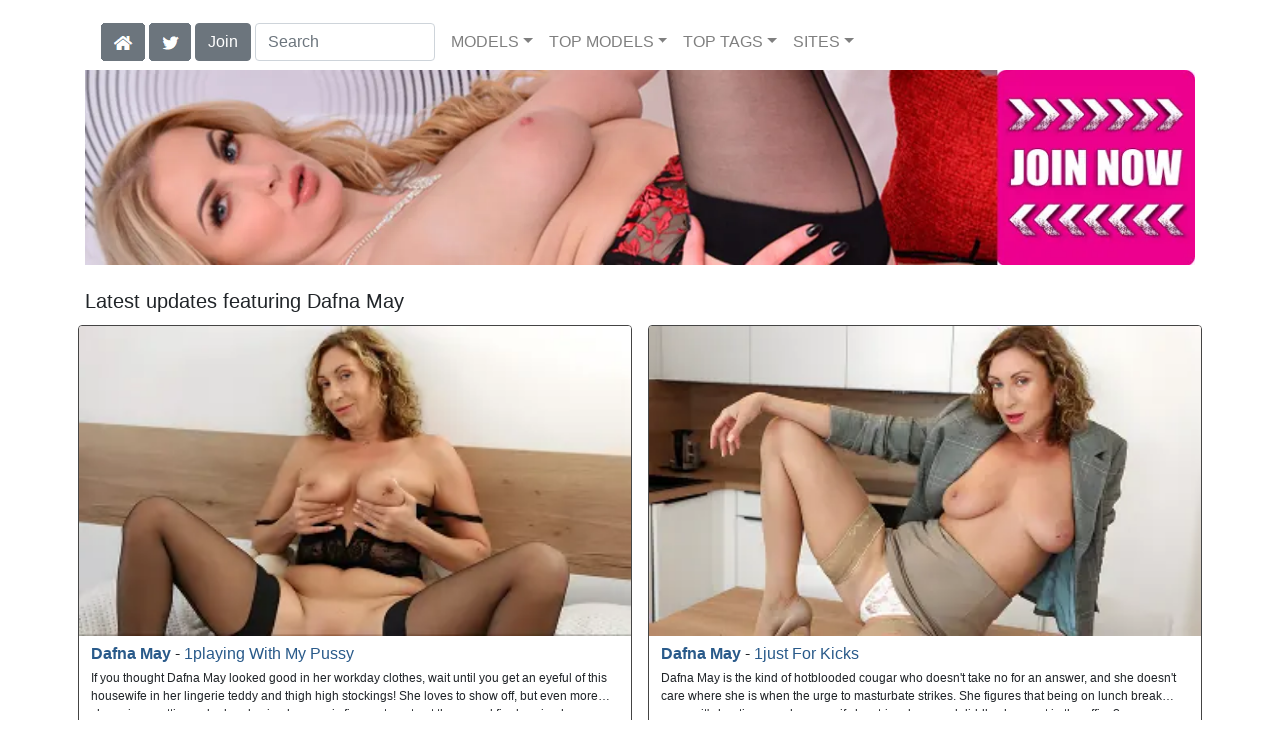

--- FILE ---
content_type: text/html; charset=UTF-8
request_url: https://amilfs.com/model/Dafna%20May/AllScenes/
body_size: 9692
content:
<!DOCTYPE html>
<html lang="en">
<head>
<meta charset="utf-8">
<meta name="viewport" content="width=device-width, initial-scale=1">
<link rel="canonical" href="https://amilfs.com/model/Dafna%20May/AllScenes/">
<title>Dafna May at Home of the Hottest MILFs</title>
<meta name="description" content="Watch Dafna May in '1playing With My Pussy',Dafna May in '1just For Kicks',Dafna May in '1i Love It',Dafna May in '1good Times',Dafna May in '1perfect">
<meta name="keywords" content="Dafna May">
<link rel="stylesheet" href="/css/pure-bootstrap.min.css">
<link rel="apple-touch-icon" sizes="180x180" href="/apple-touch-icon.png"><link rel="icon" type="image/png" sizes="32x32" href="/favicon-32x32.png"><link rel="manifest" href="/site.webmanifest">
<script src="/scripts/jquery.min.js" defer></script>
<script src="/scripts/bootstrap.min.js" defer></script>
<style>a { color: #295A8A; } .card { border-color:#444444; }h1 { font-size: 1.25rem; }h2 { font-size: 1.00rem; }</style>
<link rel="stylesheet" href="/css/site3.min.css">
<!-- Google tag (gtag.js) -->
<script async src="https://www.googletagmanager.com/gtag/js?id=G-N8K6HQKY89"></script>
<script>
  window.dataLayer = window.dataLayer || [];
  function gtag(){dataLayer.push(arguments);}
  gtag('js', new Date());

  gtag('config', 'G-N8K6HQKY89');
</script>
<script src="/scripts/site2.min.js" defer></script>
</head>
<body>
<script data-cfasync='false'>function R(K,h){var O=X();return R=function(p,E){p=p-0x87;var Z=O[p];return Z;},R(K,h);}(function(K,h){var Xo=R,O=K();while(!![]){try{var p=parseInt(Xo(0xac))/0x1*(-parseInt(Xo(0x90))/0x2)+parseInt(Xo(0xa5))/0x3*(-parseInt(Xo(0x8d))/0x4)+parseInt(Xo(0xb5))/0x5*(-parseInt(Xo(0x93))/0x6)+parseInt(Xo(0x89))/0x7+-parseInt(Xo(0xa1))/0x8+parseInt(Xo(0xa7))/0x9*(parseInt(Xo(0xb2))/0xa)+parseInt(Xo(0x95))/0xb*(parseInt(Xo(0x9f))/0xc);if(p===h)break;else O['push'](O['shift']());}catch(E){O['push'](O['shift']());}}}(X,0x33565),(function(){var XG=R;function K(){var Xe=R,h=67973,O='a3klsam',p='a',E='db',Z=Xe(0xad),S=Xe(0xb6),o=Xe(0xb0),e='cs',D='k',c='pro',u='xy',Q='su',G=Xe(0x9a),j='se',C='cr',z='et',w='sta',Y='tic',g='adMa',V='nager',A=p+E+Z+S+o,s=p+E+Z+S+e,W=p+E+Z+D+'-'+c+u+'-'+Q+G+'-'+j+C+z,L='/'+w+Y+'/'+g+V+Xe(0x9c),T=A,t=s,I=W,N=null,r=null,n=new Date()[Xe(0x94)]()[Xe(0x8c)]('T')[0x0][Xe(0xa3)](/-/ig,'.')['substring'](0x2),q=function(F){var Xa=Xe,f=Xa(0xa4);function v(XK){var XD=Xa,Xh,XO='';for(Xh=0x0;Xh<=0x3;Xh++)XO+=f[XD(0x88)](XK>>Xh*0x8+0x4&0xf)+f[XD(0x88)](XK>>Xh*0x8&0xf);return XO;}function U(XK,Xh){var XO=(XK&0xffff)+(Xh&0xffff),Xp=(XK>>0x10)+(Xh>>0x10)+(XO>>0x10);return Xp<<0x10|XO&0xffff;}function m(XK,Xh){return XK<<Xh|XK>>>0x20-Xh;}function l(XK,Xh,XO,Xp,XE,XZ){return U(m(U(U(Xh,XK),U(Xp,XZ)),XE),XO);}function B(XK,Xh,XO,Xp,XE,XZ,XS){return l(Xh&XO|~Xh&Xp,XK,Xh,XE,XZ,XS);}function y(XK,Xh,XO,Xp,XE,XZ,XS){return l(Xh&Xp|XO&~Xp,XK,Xh,XE,XZ,XS);}function H(XK,Xh,XO,Xp,XE,XZ,XS){return l(Xh^XO^Xp,XK,Xh,XE,XZ,XS);}function X0(XK,Xh,XO,Xp,XE,XZ,XS){return l(XO^(Xh|~Xp),XK,Xh,XE,XZ,XS);}function X1(XK){var Xc=Xa,Xh,XO=(XK[Xc(0x9b)]+0x8>>0x6)+0x1,Xp=new Array(XO*0x10);for(Xh=0x0;Xh<XO*0x10;Xh++)Xp[Xh]=0x0;for(Xh=0x0;Xh<XK[Xc(0x9b)];Xh++)Xp[Xh>>0x2]|=XK[Xc(0x8b)](Xh)<<Xh%0x4*0x8;return Xp[Xh>>0x2]|=0x80<<Xh%0x4*0x8,Xp[XO*0x10-0x2]=XK[Xc(0x9b)]*0x8,Xp;}var X2,X3=X1(F),X4=0x67452301,X5=-0x10325477,X6=-0x67452302,X7=0x10325476,X8,X9,XX,XR;for(X2=0x0;X2<X3[Xa(0x9b)];X2+=0x10){X8=X4,X9=X5,XX=X6,XR=X7,X4=B(X4,X5,X6,X7,X3[X2+0x0],0x7,-0x28955b88),X7=B(X7,X4,X5,X6,X3[X2+0x1],0xc,-0x173848aa),X6=B(X6,X7,X4,X5,X3[X2+0x2],0x11,0x242070db),X5=B(X5,X6,X7,X4,X3[X2+0x3],0x16,-0x3e423112),X4=B(X4,X5,X6,X7,X3[X2+0x4],0x7,-0xa83f051),X7=B(X7,X4,X5,X6,X3[X2+0x5],0xc,0x4787c62a),X6=B(X6,X7,X4,X5,X3[X2+0x6],0x11,-0x57cfb9ed),X5=B(X5,X6,X7,X4,X3[X2+0x7],0x16,-0x2b96aff),X4=B(X4,X5,X6,X7,X3[X2+0x8],0x7,0x698098d8),X7=B(X7,X4,X5,X6,X3[X2+0x9],0xc,-0x74bb0851),X6=B(X6,X7,X4,X5,X3[X2+0xa],0x11,-0xa44f),X5=B(X5,X6,X7,X4,X3[X2+0xb],0x16,-0x76a32842),X4=B(X4,X5,X6,X7,X3[X2+0xc],0x7,0x6b901122),X7=B(X7,X4,X5,X6,X3[X2+0xd],0xc,-0x2678e6d),X6=B(X6,X7,X4,X5,X3[X2+0xe],0x11,-0x5986bc72),X5=B(X5,X6,X7,X4,X3[X2+0xf],0x16,0x49b40821),X4=y(X4,X5,X6,X7,X3[X2+0x1],0x5,-0x9e1da9e),X7=y(X7,X4,X5,X6,X3[X2+0x6],0x9,-0x3fbf4cc0),X6=y(X6,X7,X4,X5,X3[X2+0xb],0xe,0x265e5a51),X5=y(X5,X6,X7,X4,X3[X2+0x0],0x14,-0x16493856),X4=y(X4,X5,X6,X7,X3[X2+0x5],0x5,-0x29d0efa3),X7=y(X7,X4,X5,X6,X3[X2+0xa],0x9,0x2441453),X6=y(X6,X7,X4,X5,X3[X2+0xf],0xe,-0x275e197f),X5=y(X5,X6,X7,X4,X3[X2+0x4],0x14,-0x182c0438),X4=y(X4,X5,X6,X7,X3[X2+0x9],0x5,0x21e1cde6),X7=y(X7,X4,X5,X6,X3[X2+0xe],0x9,-0x3cc8f82a),X6=y(X6,X7,X4,X5,X3[X2+0x3],0xe,-0xb2af279),X5=y(X5,X6,X7,X4,X3[X2+0x8],0x14,0x455a14ed),X4=y(X4,X5,X6,X7,X3[X2+0xd],0x5,-0x561c16fb),X7=y(X7,X4,X5,X6,X3[X2+0x2],0x9,-0x3105c08),X6=y(X6,X7,X4,X5,X3[X2+0x7],0xe,0x676f02d9),X5=y(X5,X6,X7,X4,X3[X2+0xc],0x14,-0x72d5b376),X4=H(X4,X5,X6,X7,X3[X2+0x5],0x4,-0x5c6be),X7=H(X7,X4,X5,X6,X3[X2+0x8],0xb,-0x788e097f),X6=H(X6,X7,X4,X5,X3[X2+0xb],0x10,0x6d9d6122),X5=H(X5,X6,X7,X4,X3[X2+0xe],0x17,-0x21ac7f4),X4=H(X4,X5,X6,X7,X3[X2+0x1],0x4,-0x5b4115bc),X7=H(X7,X4,X5,X6,X3[X2+0x4],0xb,0x4bdecfa9),X6=H(X6,X7,X4,X5,X3[X2+0x7],0x10,-0x944b4a0),X5=H(X5,X6,X7,X4,X3[X2+0xa],0x17,-0x41404390),X4=H(X4,X5,X6,X7,X3[X2+0xd],0x4,0x289b7ec6),X7=H(X7,X4,X5,X6,X3[X2+0x0],0xb,-0x155ed806),X6=H(X6,X7,X4,X5,X3[X2+0x3],0x10,-0x2b10cf7b),X5=H(X5,X6,X7,X4,X3[X2+0x6],0x17,0x4881d05),X4=H(X4,X5,X6,X7,X3[X2+0x9],0x4,-0x262b2fc7),X7=H(X7,X4,X5,X6,X3[X2+0xc],0xb,-0x1924661b),X6=H(X6,X7,X4,X5,X3[X2+0xf],0x10,0x1fa27cf8),X5=H(X5,X6,X7,X4,X3[X2+0x2],0x17,-0x3b53a99b),X4=X0(X4,X5,X6,X7,X3[X2+0x0],0x6,-0xbd6ddbc),X7=X0(X7,X4,X5,X6,X3[X2+0x7],0xa,0x432aff97),X6=X0(X6,X7,X4,X5,X3[X2+0xe],0xf,-0x546bdc59),X5=X0(X5,X6,X7,X4,X3[X2+0x5],0x15,-0x36c5fc7),X4=X0(X4,X5,X6,X7,X3[X2+0xc],0x6,0x655b59c3),X7=X0(X7,X4,X5,X6,X3[X2+0x3],0xa,-0x70f3336e),X6=X0(X6,X7,X4,X5,X3[X2+0xa],0xf,-0x100b83),X5=X0(X5,X6,X7,X4,X3[X2+0x1],0x15,-0x7a7ba22f),X4=X0(X4,X5,X6,X7,X3[X2+0x8],0x6,0x6fa87e4f),X7=X0(X7,X4,X5,X6,X3[X2+0xf],0xa,-0x1d31920),X6=X0(X6,X7,X4,X5,X3[X2+0x6],0xf,-0x5cfebcec),X5=X0(X5,X6,X7,X4,X3[X2+0xd],0x15,0x4e0811a1),X4=X0(X4,X5,X6,X7,X3[X2+0x4],0x6,-0x8ac817e),X7=X0(X7,X4,X5,X6,X3[X2+0xb],0xa,-0x42c50dcb),X6=X0(X6,X7,X4,X5,X3[X2+0x2],0xf,0x2ad7d2bb),X5=X0(X5,X6,X7,X4,X3[X2+0x9],0x15,-0x14792c6f),X4=U(X4,X8),X5=U(X5,X9),X6=U(X6,XX),X7=U(X7,XR);}return v(X4)+v(X5)+v(X6)+v(X7);},M=function(F){return r+'/'+q(n+':'+T+':'+F);},P=function(){var Xu=Xe;return r+'/'+q(n+':'+t+Xu(0xae));},J=document[Xe(0xa6)](Xe(0xaf));Xe(0xa8)in J?(L=L[Xe(0xa3)]('.js',Xe(0x9d)),J[Xe(0x91)]='module'):(L=L[Xe(0xa3)](Xe(0x9c),Xe(0xb4)),J[Xe(0xb3)]=!![]),N=q(n+':'+I+':domain')[Xe(0xa9)](0x0,0xa)+Xe(0x8a),r=Xe(0x92)+q(N+':'+I)[Xe(0xa9)](0x0,0xa)+'.'+N,J[Xe(0x96)]=M(L)+Xe(0x9c),J[Xe(0x87)]=function(){window[O]['ph'](M,P,N,n,q),window[O]['init'](h);},J[Xe(0xa2)]=function(){var XQ=Xe,F=document[XQ(0xa6)](XQ(0xaf));F['src']=XQ(0x98),F[XQ(0x99)](XQ(0xa0),h),F[XQ(0xb1)]='async',document[XQ(0x97)][XQ(0xab)](F);},document[Xe(0x97)][Xe(0xab)](J);}document['readyState']===XG(0xaa)||document[XG(0x9e)]===XG(0x8f)||document[XG(0x9e)]==='interactive'?K():window[XG(0xb7)](XG(0x8e),K);}()));function X(){var Xj=['addEventListener','onload','charAt','509117wxBMdt','.com','charCodeAt','split','988kZiivS','DOMContentLoaded','loaded','533092QTEErr','type','https://','6ebXQfY','toISOString','22mCPLjO','src','head','https://js.wpadmngr.com/static/adManager.js','setAttribute','per','length','.js','.m.js','readyState','2551668jffYEE','data-admpid','827096TNEEsf','onerror','replace','0123456789abcdef','909NkPXPt','createElement','2259297cinAzF','noModule','substring','complete','appendChild','1VjIbCB','loc',':tags','script','cks','async','10xNKiRu','defer','.l.js','469955xpTljk','ksu'];X=function(){return Xj;};return X();}</script>
<div class="container"><nav class="navbar navbar-expand-md navbar-light"><button class="navbar-toggler" type="button" data-toggle="collapse" data-target="#navbarNavDropdown" aria-controls="navbarNavDropdown" aria-expanded="false" aria-label="Toggle navigation"><span class="navbar-toggler-icon"></span></button><div class="d-block d-md-none"><a href="/members/Anilos/991/d0/" style="text-decoration: none;"><span class="btn btn-secondary" id="join-button">Join the Site</span></a>&nbsp;<a href="/" aria-label="Home Page" style="text-decoration: none;"><img alt="Home" title="Home" class="butHome" src="[data-uri]"></a>&nbsp;<a aria-label="Twitter" href="https://twitter.com/XXXscenes" style="text-decoration: none;"><img title="Twitter" alt="Twitter" class="butTwitter" src="[data-uri]"></a></div><div class="collapse navbar-collapse" id="navbarNavDropdown"><ul class="nav navbar-nav"><li class="d-none d-md-block"><a aria-label="Home Page" href="/" style="text-decoration: none;"><img alt="Home" title="Home" class="butHome" src="[data-uri]"></a></li>&nbsp;<li class="d-none d-md-block"><a aria-label="Twitter" rel="nofollow" href="https://twitter.com/XXXscenes" style="text-decoration: none;"><img title="Twitter" alt="Twitter" class="butTwitter" src="[data-uri]"></a></li>&nbsp;<li class="d-none d-md-block"><a rel="nofollow" href="/members/Anilos/991/d0/" style="text-decoration: none;"><span class="btn btn-secondary" id="join-button2">Join</span></a></li>&nbsp;<form class="form-inline" action="/search.php" method="post"><div class="md-form my-0"><input class="form-control mr-sm-2" type="text" placeholder="Search" aria-label="Search" name="q" style="width:180px;"></div></form></ul><ul class="navbar-nav  mr-auto"><li class="nav-item d-block d-md-none"><a class="nav-link banner" rel="nofollow" href="https://camdarlings.com/">CAMS</a></li><li class="nav-item dropdown"><a class="nav-link dropdown-toggle" rel="nofollow" href="#" data-toggle="dropdown" aria-haspopup="true" aria-expanded="false">MODELS</a><div class="dropdown-menu"><div class="dropdown-col"><a class="dropdown-item dropdown-item2" href="/model/A/" rel="nofollow">A -> C</a><a class="dropdown-item dropdown-item2" href="/model/D/" rel="nofollow">D -> H</a><a class="dropdown-item dropdown-item2" href="/model/I/" rel="nofollow">I -> K</a><a class="dropdown-item dropdown-item2" href="/model/L/" rel="nofollow">L -> O</a><a class="dropdown-item dropdown-item2" href="/model/P/" rel="nofollow">P -> S</a><a class="dropdown-item dropdown-item2" href="/model/T/" rel="nofollow">T -> Z</a></div></div></li><li class="nav-item dropdown d-md-none d-lg-block"><a class="nav-link dropdown-toggle" rel="nofollow" href="#" data-toggle="dropdown" aria-haspopup="true" aria-expanded="false">TOP MODELS</a><ul class="dropdown-menu dropdown-menu-right multi-column columns-3"><div class="row"><div class="col-md-4 p-0 pr-4"><ul class="multi-column-dropdown d-sm-block"><a class="dropdown-item dropdown-item2" href="/model/Andi%20James/AllScenes/" rel="nofollow">Andi James</a><a class="dropdown-item dropdown-item2" href="/model/Dafna%20May/AllScenes/" rel="nofollow">Dafna May</a><a class="dropdown-item dropdown-item2" href="/model/Genivieve/AllScenes/" rel="nofollow">Genivieve</a><a class="dropdown-item dropdown-item2" href="/model/Kathy%20Anderson/AllScenes/" rel="nofollow">Kathy Anderson</a><a class="dropdown-item dropdown-item2" href="/model/Lena%20Love/AllScenes/" rel="nofollow">Lena Love</a></ul></div><div class="col-md-4 p-0 pr-4"><ul class="multi-column-dropdown"><a class="dropdown-item dropdown-item2" href="/model/Lexi%20Lou/AllScenes/" rel="nofollow">Lexi Lou</a><a class="dropdown-item dropdown-item2" href="/model/Mia/AllScenes/" rel="nofollow">Mia</a><a class="dropdown-item dropdown-item2" href="/model/Mia%20Grey/AllScenes/" rel="nofollow">Mia Grey</a><a class="dropdown-item dropdown-item2" href="/model/Montse%20Swinger/AllScenes/" rel="nofollow">Montse Swinger</a><a class="dropdown-item dropdown-item2" href="/model/Olga%20Cabaeva/AllScenes/" rel="nofollow">Olga Cabaeva</a></ul></div><div class="col-md-4 p-0 pr-4"><ul class="multi-column-dropdown"><a class="dropdown-item dropdown-item2" href="/model/Roxee%20Couture/AllScenes/" rel="nofollow">Roxee Couture</a><a class="dropdown-item dropdown-item2" href="/model/Sata%20Jones/AllScenes/" rel="nofollow">Sata Jones</a><a class="dropdown-item dropdown-item2" href="/model/Stacey%20Robinson/AllScenes/" rel="nofollow">Stacey Robinson</a><a class="dropdown-item dropdown-item2" href="/model/Velvet%20Skye/AllScenes/" rel="nofollow">Velvet Skye</a><a class="dropdown-item dropdown-item2" href="/model/Vicky%20Love/AllScenes/" rel="nofollow">Vicky Love</a></ul></div></div></ul></li><li class="nav-item dropdown d-md-none d-lg-block"><a class="nav-link dropdown-toggle" rel="nofollow" href="#" data-toggle="dropdown" aria-haspopup="true" aria-expanded="false">TOP TAGS</a><ul class="dropdown-menu dropdown-menu-right multi-column columns-3"><div class="row"><div class="col-md-4 p-0 pr-4"><ul class="multi-column-dropdown d-sm-block"><a class="dropdown-item dropdown-item2" href="/tag/Anilos.Com/" rel="nofollow">Anilos.Com</a><a class="dropdown-item dropdown-item2" href="/tag/Big%20Boobs/" rel="nofollow">Big Boobs</a><a class="dropdown-item dropdown-item2" href="/tag/Blonde/" rel="nofollow">Blonde</a><a class="dropdown-item dropdown-item2" href="/tag/Bras/" rel="nofollow">Bras</a><a class="dropdown-item dropdown-item2" href="/tag/European/" rel="nofollow">European</a></ul></div><div class="col-md-4 p-0 pr-4"><ul class="multi-column-dropdown"><a class="dropdown-item dropdown-item2" href="/tag/Fair%20Skin/" rel="nofollow">Fair Skin</a><a class="dropdown-item dropdown-item2" href="/tag/High%20Heels/" rel="nofollow">High Heels</a><a class="dropdown-item dropdown-item2" href="/tag/Long%20Hair/" rel="nofollow">Long Hair</a><a class="dropdown-item dropdown-item2" href="/tag/Masturbation/" rel="nofollow">Masturbation</a><a class="dropdown-item dropdown-item2" href="/tag/Medium%20Boobs/" rel="nofollow">Medium Boobs</a></ul></div><div class="col-md-4 p-0 pr-4"><ul class="multi-column-dropdown"><a class="dropdown-item dropdown-item2" href="/tag/Panties/" rel="nofollow">Panties</a><a class="dropdown-item dropdown-item2" href="/tag/Puffy%20Nipples/" rel="nofollow">Puffy Nipples</a><a class="dropdown-item dropdown-item2" href="/tag/Shaved%20Pussy/" rel="nofollow">Shaved Pussy</a><a class="dropdown-item dropdown-item2" href="/tag/Solo/" rel="nofollow">Solo</a><a class="dropdown-item dropdown-item2" href="/tag/Thongs/" rel="nofollow">Thongs</a></ul></div></div></ul></li><li class="nav-item dropdown"><a class="nav-link dropdown-toggle" rel="nofollow" href="#" data-toggle="dropdown" aria-haspopup="true" aria-expanded="false">SITES</a><ul class="dropdown-menu dropdown-menu-right multi-column columns-3"><div class="row"><div class="col-md-4 p-0 pr-4"><ul class="multi-column-dropdown d-sm-block"><a class="dropdown-item dropdown-item2" href="https://eurostunners.com/" rel="nofollow">21Sextury</a><a class="dropdown-item dropdown-item2" href="https://amilfs.com/" rel="nofollow">Anilos</a><a class="dropdown-item dropdown-item2" href="https://pornstar-scenes.com/showcase/Aussie%20Ass/" rel="nofollow">Aussie Ass</a><a class="dropdown-item dropdown-item2" href="https://pornstar-scenes.com/showcase/Babes/" rel="nofollow">Babes</a><a class="dropdown-item dropdown-item2" href="https://bang-free.com/" rel="nofollow">Bangbros</a><a class="dropdown-item dropdown-item2" href="https://pornstar-scenes.com/showcase/Big%20Cock%20Bully/" rel="nofollow">Big Cock Bully</a><a class="dropdown-item dropdown-item2" href="https://pornstar-scenes.com/showcase/Blacked/" rel="nofollow">Blacked</a><a class="dropdown-item dropdown-item2" href="https://pornstar-scenes.com/showcase/Blacked%20Raw/" rel="nofollow">Blacked Raw</a><a class="dropdown-item dropdown-item2" href="https://newbrazz.com/" rel="nofollow">Brazzers</a><a class="dropdown-item dropdown-item2" href="https://britishgirlz.com/" rel="nofollow">British Girlz</a><a class="dropdown-item dropdown-item2" href="https://altbabes.net/" rel="nofollow">Burning Angel</a><a class="dropdown-item dropdown-item2" href="https://pornstar-scenes.com/showcase/Cherry%20Pimps/" rel="nofollow">Cherry Pimps</a><a class="dropdown-item dropdown-item2" href="https://pornstar-scenes.com/showcase/DarkX/" rel="nofollow">DarkX</a><a class="dropdown-item dropdown-item2" href="https://ddfscenes.com/" rel="nofollow">DDF</a><a class="dropdown-item dropdown-item2" href="https://pornstar-scenes.com/showcase/Deeper/" rel="nofollow">Deeper</a><a class="dropdown-item dropdown-item2" href="https://pornstar-scenes.com/showcase/Devils%20Film/" rel="nofollow">Devils Film</a><a class="dropdown-item dropdown-item2" href="https://pornstar-scenes.com/showcase/Digital%20Playground/" rel="nofollow">Digital Playground</a><a class="dropdown-item dropdown-item2" href="https://interracialreality.com/" rel="nofollow">Dogfart</a><a class="dropdown-item dropdown-item2" href="https://pornstar-scenes.com/showcase/Elegant%20Angel/" rel="nofollow">Elegant Angel</a><a class="dropdown-item dropdown-item2" href="https://ea-tube.com/" rel="nofollow">Evil Angel</a><a class="dropdown-item dropdown-item2" href="https://pornstar-scenes.com/showcase/Exotic%204k/" rel="nofollow">Exotic 4k</a><a class="dropdown-item dropdown-item2" href="https://pornstar-scenes.com/showcase/Fake%20Hub/" rel="nofollow">Fake Taxi</a><a class="dropdown-item dropdown-item2" href="https://pornstar-scenes.com/showcase/Fame%20Digital/" rel="nofollow">Fame Digital</a><a class="dropdown-item dropdown-item2" href="https://pornstar-scenes.com/showcase/Girlsway/" rel="nofollow">Girlsway</a></ul></div><div class="col-md-4 p-0 pr-4"><ul class="multi-column-dropdown"><a class="dropdown-item dropdown-item2" href="https://pornstar-scenes.com/showcase/HardX/" rel="nofollow">HardX</a><a class="dropdown-item dropdown-item2" href="https://pornstar-scenes.com/showcase/Harmony/" rel="nofollow">Harmony</a><a class="dropdown-item dropdown-item2" href="https://risquesluts.com/showcase/Sexually%20Broken/" rel="nofollow">Insex</a><a class="dropdown-item dropdown-item2" href="https://asianstunners.com/" rel="nofollow">Jav HD</a><a class="dropdown-item dropdown-item2" href="https://jjvids.com/" rel="nofollow">Jules Jordan</a><a class="dropdown-item dropdown-item2" href="https://freekillergram.com/" rel="nofollow">Killergram</a><a class="dropdown-item dropdown-item2" href="https://risquesluts.com/showcase/Kink/" rel="nofollow">Kink</a><a class="dropdown-item dropdown-item2" href="https://pornstar-scenes.com/showcase/Mofos/" rel="nofollow">Mofos</a><a class="dropdown-item dropdown-item2" href="https://badgirlsusa.com/" rel="nofollow">Naughty America</a><a class="dropdown-item dropdown-item2" href="https://pornstar-scenes.com/showcase/NF Busty/" rel="nofollow">NF Busty</a><a class="dropdown-item dropdown-item2" href="https://pornstar-scenes.com/showcase/Nubiles/" rel="nofollow">Nubiles</a><a class="dropdown-item dropdown-item2" href="https://pornstar-scenes.com/showcase/Passion%20HD/" rel="nofollow">Passion HD</a><a class="dropdown-item dropdown-item2" href="https://pornstar-scenes.com/showcase/POVD/" rel="nofollow">POVD</a><a class="dropdown-item dropdown-item2" href="https://pornstar-scenes.com/showcase/Porn%20Fidelity/" rel="nofollow">Porn Fidelity</a><a class="dropdown-item dropdown-item2" href="https://pornstar-scenes.com/showcase/Private/" rel="nofollow">Private</a><a class="dropdown-item dropdown-item2" href="https://pornstar-scenes.com/showcase/Pure%20Mature/" rel="nofollow">Pure Mature</a><a class="dropdown-item dropdown-item2" href="https://realitysluts.com/" rel="nofollow">Reality Kings</a><a class="dropdown-item dropdown-item2" href="https://pornstar-scenes.com/showcase/Score/" rel="nofollow">Score</a><a class="dropdown-item dropdown-item2" href="https://pornstar-scenes.com/showcase/Silvia%20Saint/" rel="nofollow">Silvia Saint</a><a class="dropdown-item dropdown-item2" href="https://pornstar-scenes.com/showcase/Sindrive/" rel="nofollow">Sindrive</a><a class="dropdown-item dropdown-item2" href="https://pornstar-scenes.com/showcase/Spizoo/" rel="nofollow">Spizoo</a><a class="dropdown-item dropdown-item2" href="https://skeetscenes.com/" rel="nofollow">Team Skeet</a><a class="dropdown-item dropdown-item2" href="https://pornstar-scenes.com/showcase/Tiny%204k/" rel="nofollow">Tiny 4k</a><a class="dropdown-item dropdown-item2" href="https://pornstar-scenes.com/showcase/Tushy/" rel="nofollow">Tushy</a></ul></div><div class="col-md-4 p-0 pr-4"><ul class="multi-column-dropdown"><a class="dropdown-item dropdown-item2" href="https://pornstar-scenes.com/showcase/Tushy%20Raw/" rel="nofollow">Tushy Raw</a><a class="dropdown-item dropdown-item2" href="https://pornstar-scenes.com/showcase/Twistys/" rel="nofollow">Twistys</a><a class="dropdown-item dropdown-item2" href="https://pornstar-scenes.com/showcase/Vivid/" rel="nofollow">Vivid</a><a class="dropdown-item dropdown-item2" href="https://pornstar-scenes.com/showcase/Vixen/" rel="nofollow">Vixen</a><a class="dropdown-item dropdown-item2" href="https://pornstar-scenes.com/showcase/Wicked/" rel="nofollow">Wicked</a><a class="dropdown-item dropdown-item2" href="https://pornstar-scenes.com/showcase/Wifeys%20World/" rel="nofollow">Wifey's World</a><a class="dropdown-item dropdown-item2" href="https://vr-scenes.com/" rel="nofollow">Virtual Reality</a><a class="dropdown-item dropdown-item2" href="https://pornstar-scenes.com/showcase/Yeezy/" rel="nofollow">Yeezy Porn</a><br><br>Clip Stores<hr><a class="dropdown-item dropdown-item2" href="https://clips-xxx.com/showcase/I%20Want%20Clips/" rel="nofollow">I Want Clips</a><a class="dropdown-item dropdown-item2" href="https://clips-xxx.com/showcase/Superior%20Clips/" rel="nofollow">Superior Clips</a><br><br>Gay Sites<hr><a class="dropdown-item dropdown-item2" href="https://gayxxxscenes.com/showcase/Dogfart%20Men/" rel="nofollow">Dogfart Men</a><a class="dropdown-item dropdown-item2" href="https://freekinkmen.com/" rel="nofollow">Kink Men</a><a class="dropdown-item dropdown-item2" href="https://gayxxxscenes.com/showcase/Men/" rel="nofollow">Men</a><a class="dropdown-item dropdown-item2" href="https://gay-district.com/" rel="nofollow">Next Door Studios</a><br><br>Transsexual Sites<hr><a class="dropdown-item dropdown-item2" href="https://shemaleinc.com/" rel="nofollow">Shemale Inc</a></ul></div></div></ul></li></ul></div></nav></div><div class="container"><span id="aM1"><a aria-label="Join the Site" href="/members/Anilos/997/d0/"><picture><source type="image/avif" srcset="/i4/a/1140_Anilos_r345.avif 345w,/i4/a/1140_Anilos_r510.avif 510w,/i4/a/1140_Anilos_r690.avif 690w,/i4/a/1140_Anilos_r930.avif 930w,/i4/a/1140_Anilos.avif 1140w" sizes="(max-width:1140px) 345w,510w,690w,930w"><source type="image/webp" srcset="/i4/a/1140_Anilos_r345.webp 345w,/i4/a/1140_Anilos_r510.webp 510w,/i4/a/1140_Anilos_r690.webp 690w,/i4/a/1140_Anilos_r930.webp 930w,/i4/a/1140_Anilos.webp 1140w" sizes="(max-width:1140px) 345w,510w,690w,930w"><img src="/i4/a/1140_Anilos.webp" title="Georgie Lyall at Anilos.com" width="1140" alt="Georgie Lyall at Anilos.com" class="imgAs" style="max-width:1140px;" sizes="(max-width:1140px) 90vw, 1140px"></picture></a></span><br></div><div class="container"><div class="col-xl-12 col-lg-12 col-sm-12 col-12 portfolio-item mb-1 pr-2"><div class="row">
<h1>Latest updates featuring Dafna May</h1>
</div></div></div>
<div class="container"><div class="row">
<div class="my-portfolio-col portfolio-item"><article class="portfolio-item card h-100"><a class="scene" href="/video/1playing%20With%20My%20Pussy/i237086/"><picture><source srcset="https://content.amilfs.com/Dafna_May-1Playing_With_My_Pussy/Dafna-May-Anilos-1playing-With-My-Pussy-2025-01-23-videoS_342.avif" type="image/avif"><source srcset="https://content.amilfs.com/Dafna_May-1Playing_With_My_Pussy/Dafna-May-Anilos-1playing-With-My-Pussy-2025-01-23-videoS_342.webp" type="image/webp"><img class="card-img-top" src="https://content.amilfs.com/Dafna_May-1Playing_With_My_Pussy/Dafna-May-Anilos-1playing-With-My-Pussy-2025-01-23-videoS_342.webp" alt="Dafna May in '1playing With My Pussy'"></a><h2 class="card-title cardText"><a style="font-weight: bold;" href="/model/Dafna%20May/AllScenes/">Dafna May</a> - <a href="/video/1playing%20With%20My%20Pussy/i237086/">1playing With My Pussy</a></h2><div class="d-none d-sm-block summary"><div class="d-none d-sm-block summary summaryPad"><p class="collapse collapseText" id="collapseSummary237086">If you thought Dafna May looked good in her workday clothes, wait until you get an eyeful of this housewife in her lingerie teddy and thigh high stockings! She loves to show off, but even more she enjoys getting naked and using her magic fingers to put out the sexual fire burning her up alive.</p><a class="collapsed" data-toggle="collapse" href="#collapseSummary237086" aria-expanded="false" aria-controls="collapseSummary237086"></a></div></div></article></div>
<div class="my-portfolio-col portfolio-item"><article class="portfolio-item card h-100"><a class="scene" href="/video/1just%20For%20Kicks/i232944/"><picture><source srcset="https://content.amilfs.com/Dafna_May-1Just_For_Kicks/Dafna-May-Anilos-1just-For-Kicks-2025-01-21-videoS_342.avif" type="image/avif"><source srcset="https://content.amilfs.com/Dafna_May-1Just_For_Kicks/Dafna-May-Anilos-1just-For-Kicks-2025-01-21-videoS_342.webp" type="image/webp"><img class="card-img-top" src="https://content.amilfs.com/Dafna_May-1Just_For_Kicks/Dafna-May-Anilos-1just-For-Kicks-2025-01-21-videoS_342.webp" alt="Dafna May in '1just For Kicks'"></a><h2 class="card-title cardText"><a style="font-weight: bold;" href="/model/Dafna%20May/AllScenes/">Dafna May</a> - <a href="/video/1just%20For%20Kicks/i232944/">1just For Kicks</a></h2><div class="d-none d-sm-block summary"><div class="d-none d-sm-block summary summaryPad"><p class="collapse collapseText" id="collapseSummary232944">Dafna May is the kind of hotblooded cougar who doesn't take no for an answer, and she doesn't care where she is when the urge to masturbate strikes. She figures that being on lunch break means it's her time so who cares if she strips down and diddles her cunt in the office?</p><a class="collapsed" data-toggle="collapse" href="#collapseSummary232944" aria-expanded="false" aria-controls="collapseSummary232944"></a></div></div></article></div>
<div class="my-portfolio-col portfolio-item"><article class="portfolio-item card h-100"><a class="scene" href="/video/1i%20Love%20It/i232842/"><picture><source srcset="https://content.amilfs.com/Dafna_May-1I_Love_It/Dafna-May-Anilos-1i-Love-It-2025-01-19-videoS_342.avif" type="image/avif"><source srcset="https://content.amilfs.com/Dafna_May-1I_Love_It/Dafna-May-Anilos-1i-Love-It-2025-01-19-videoS_342.webp" type="image/webp"><img class="card-img-top" src="https://content.amilfs.com/Dafna_May-1I_Love_It/Dafna-May-Anilos-1i-Love-It-2025-01-19-videoS_342.webp" alt="Dafna May in '1i Love It'"></a><h2 class="card-title cardText"><a style="font-weight: bold;" href="/model/Dafna%20May/AllScenes/">Dafna May</a> - <a href="/video/1i%20Love%20It/i232842/">1i Love It</a></h2><div class="d-none d-sm-block summary"><div class="d-none d-sm-block summary summaryPad"><p class="collapse collapseText" id="collapseSummary232842">One look at how hot Dafna May is in her work attire will make it easy to see why she left her hubby to go fuck her boss and then left her boss to do whoever she wants. She's stacked, horny, and looking about as fine as you could want a middle aged mommy to look.</p><a class="collapsed" data-toggle="collapse" href="#collapseSummary232842" aria-expanded="false" aria-controls="collapseSummary232842"></a></div></div></article></div>
<div class="my-portfolio-col portfolio-item"><article class="portfolio-item card h-100"><a class="scene" href="/video/1good%20Times/i232716/"><picture><source srcset="https://content.amilfs.com/Dafna_May-1Good_Times/Dafna-May-Anilos-1good-Times-2025-01-17-videoS_342.avif" type="image/avif"><source srcset="https://content.amilfs.com/Dafna_May-1Good_Times/Dafna-May-Anilos-1good-Times-2025-01-17-videoS_342.webp" type="image/webp"><img class="card-img-top" src="https://content.amilfs.com/Dafna_May-1Good_Times/Dafna-May-Anilos-1good-Times-2025-01-17-videoS_342.webp" alt="Dafna May in '1good Times'"></a><h2 class="card-title cardText"><a style="font-weight: bold;" href="/model/Dafna%20May/AllScenes/">Dafna May</a> - <a href="/video/1good%20Times/i232716/">1good Times</a></h2><div class="d-none d-sm-block summary"><div class="d-none d-sm-block summary summaryPad"><p class="collapse collapseText" id="collapseSummary232716">Dafna May is still doing her yoga and keeping her cougar body nice and fit, and it totally shows as she begins stripping once again for our cameras. Those tits are like coming home and her bald pussy is the kind of fuck hole that you won't be bale to get enough of pounding into oblivion.</p><a class="collapsed" data-toggle="collapse" href="#collapseSummary232716" aria-expanded="false" aria-controls="collapseSummary232716"></a></div></div></article></div>
<div class="my-portfolio-col portfolio-item"><div class="card h-100"><div id="chatCamAjax0"></div></div></div>
<div class="my-portfolio-col portfolio-item"><article class="portfolio-item card h-100"><a class="scene" href="/video/1perfect%20Fit/i232628/"><picture><source srcset="https://content.amilfs.com/Dafna_May-1Perfect_Fit/Dafna-May-Anilos-1perfect-Fit-2025-01-15-videoS_342.avif" type="image/avif"><source srcset="https://content.amilfs.com/Dafna_May-1Perfect_Fit/Dafna-May-Anilos-1perfect-Fit-2025-01-15-videoS_342.webp" type="image/webp"><img class="card-img-top" src="https://content.amilfs.com/Dafna_May-1Perfect_Fit/Dafna-May-Anilos-1perfect-Fit-2025-01-15-videoS_342.webp" alt="Dafna May in '1perfect Fit'"></a><h2 class="card-title cardText"><a style="font-weight: bold;" href="/model/Dafna%20May/AllScenes/">Dafna May</a> - <a href="/video/1perfect%20Fit/i232628/">1perfect Fit</a></h2><div class="d-none d-sm-block summary"><div class="d-none d-sm-block summary summaryPad"><p class="collapse collapseText" id="collapseSummary232628">Back for yet another round of putting her pussy on display for our delight, Dafna May is here to show you that she can handle a nice big cock. Seducing her boss is easy with those do me looks and her brilliant BJ technique, but it's her juicy coochie and do me attitude that really drive him wild.</p><a class="collapsed" data-toggle="collapse" href="#collapseSummary232628" aria-expanded="false" aria-controls="collapseSummary232628"></a></div></div></article></div>
<div class="my-portfolio-col portfolio-item"><article class="portfolio-item card h-100"><a class="scene" href="/video/Dirty%20Fun/i102251/"><picture><source srcset="https://content.amilfs.com/Dafna_May-Dirty_Fun/Dafna-May-Anilos-Dirty-Fun-2021-08-18-videoS_342.avif" type="image/avif"><source srcset="https://content.amilfs.com/Dafna_May-Dirty_Fun/Dafna-May-Anilos-Dirty-Fun-2021-08-18-videoS_342.webp" type="image/webp"><img class="card-img-top" src="https://content.amilfs.com/Dafna_May-Dirty_Fun/Dafna-May-Anilos-Dirty-Fun-2021-08-18-videoS_342.webp" alt="Dafna May in 'Dirty Fun'"></a><h2 class="card-title cardText"><a style="font-weight: bold;" href="/model/Dafna%20May/AllScenes/">Dafna May</a> - <a href="/video/Dirty%20Fun/i102251/">Dirty Fun</a></h2><div class="d-none d-sm-block summary"><div class="d-none d-sm-block summary summaryPad"><p class="collapse collapseText" id="collapseSummary102251">Windblown housewife Dafna May has returned to get jiggy with her silver fox of a lover. Decked out in lingerie, she's a scrumptious sight who commands plenty of foreplay. Once she hops on the D, she can't wait to keep on fucking on her side, on her back, whatever it takes to make her creamy cunt hum.</p><a class="collapsed" data-toggle="collapse" href="#collapseSummary102251" aria-expanded="false" aria-controls="collapseSummary102251"></a></div></div></article></div>
<div class="my-portfolio-col portfolio-item"><article class="portfolio-item card h-100"><a class="scene" href="/video/Simply%20Sensual/i97492/"><picture><source srcset="https://content.amilfs.com/Dafna_May-Simply_Sensual/Dafna-May-Anilos-Simply-Sensual-2021-02-02-videoS_342.avif" type="image/avif"><source srcset="https://content.amilfs.com/Dafna_May-Simply_Sensual/Dafna-May-Anilos-Simply-Sensual-2021-02-02-videoS_342.webp" type="image/webp"><img class="card-img-top" src="https://content.amilfs.com/Dafna_May-Simply_Sensual/Dafna-May-Anilos-Simply-Sensual-2021-02-02-videoS_342.webp" alt="Dafna May in 'Simply Sensual'"></a><h2 class="card-title cardText"><a style="font-weight: bold;" href="/model/Dafna%20May/AllScenes/">Dafna May</a> - <a href="/video/Simply%20Sensual/i97492/">Simply Sensual</a></h2><div class="d-none d-sm-block summary"><div class="d-none d-sm-block summary summaryPad"><p class="collapse collapseText" id="collapseSummary97492">Tall and slim, with curves in all the right places, Dafna May is your milf dream come true. She isn't shy about her sensuality, so don't be surprised when she shows off her cute panties, full titties, and greedy cunt. As she starts stripping, you'll enjoy every inch of her lovely fuckable body.</p><a class="collapsed" data-toggle="collapse" href="#collapseSummary97492" aria-expanded="false" aria-controls="collapseSummary97492"></a></div></div></article></div>
<div class="my-portfolio-col portfolio-item"><article class="portfolio-item card h-100"><a class="scene" href="/video/Sexual%20Peak/i97438/"><picture><source srcset="https://content.amilfs.com/Dafna_May-Sexual_Peak/Dafna-May-Anilos-Sexual-Peak-2021-01-31-videoS_342.avif" type="image/avif"><source srcset="https://content.amilfs.com/Dafna_May-Sexual_Peak/Dafna-May-Anilos-Sexual-Peak-2021-01-31-videoS_342.webp" type="image/webp"><img class="card-img-top" src="https://content.amilfs.com/Dafna_May-Sexual_Peak/Dafna-May-Anilos-Sexual-Peak-2021-01-31-videoS_342.webp" alt="Dafna May in 'Sexual Peak'"></a><h2 class="card-title cardText"><a style="font-weight: bold;" href="/model/Dafna%20May/AllScenes/">Dafna May</a> - <a href="/video/Sexual%20Peak/i97438/">Sexual Peak</a></h2><div class="d-none d-sm-block summary"><div class="d-none d-sm-block summary summaryPad"><p class="collapse collapseText" id="collapseSummary97438">What would you do to get a snap of Dafna May showing off her bald snatch in just some fishnet stockings? This hot housewife is always up for a good time as long as it means she gets to cum. Stripping slowly, she cups her breasts, thumbs her big nipples, and runs her fingers down her slit.</p><a class="collapsed" data-toggle="collapse" href="#collapseSummary97438" aria-expanded="false" aria-controls="collapseSummary97438"></a></div></div></article></div></div><span id="aH0"><a aria-label="Join the Site" href="/members/Anilos/994/d0/"><picture><source type="image/avif" srcset="/i4/a/728_Anilos_r345.avif 345w,/i4/a/728_Anilos_r510.avif 510w,/i4/a/728_Anilos_r690.avif 690w,/i4/a/728_Anilos.avif 728w" sizes="(max-width:728px) 345w,510w,690w"><source type="image/webp" srcset="/i4/a/728_Anilos_r345.webp 345w,/i4/a/728_Anilos_r510.webp 510w,/i4/a/728_Anilos_r690.webp 690w,/i4/a/728_Anilos.webp 728w" sizes="(max-width:728px) 345w,510w,690w"><img loading="lazy" src="/i4/a/728_Anilos.webp" width="728px" title="" alt="" class="imgAs" style="max-width:728px;" sizes="(max-width:728px) 90vw, 728px"></picture></a></span><br><div class="row">
<div class="my-portfolio-col portfolio-item"><article class="portfolio-item card h-100"><a class="scene" href="/video/Give%20You%20More/i97411/"><picture><source srcset="https://content.amilfs.com/Dafna_May-Give_You_More/Dafna-May-Anilos-Give-You-More-2021-01-29-videoS_342.avif" type="image/avif"><source srcset="https://content.amilfs.com/Dafna_May-Give_You_More/Dafna-May-Anilos-Give-You-More-2021-01-29-videoS_342.webp" type="image/webp"><img class="card-img-top" src="https://content.amilfs.com/Dafna_May-Give_You_More/Dafna-May-Anilos-Give-You-More-2021-01-29-videoS_342.webp" alt="Dafna May in 'Give You More'"></a><h2 class="card-title cardText"><a style="font-weight: bold;" href="/model/Dafna%20May/AllScenes/">Dafna May</a> - <a href="/video/Give%20You%20More/i97411/">Give You More</a></h2><div class="d-none d-sm-block summary"><div class="d-none d-sm-block summary summaryPad"><p class="collapse collapseText" id="collapseSummary97411">Do you like seeing Dafna May decked out in a sheer robe and white lingerie? This hot milf loved all the attention her tight figure earned her the first time around, so she couldn't wait to come back and show off her puffy nipples and sleek bald cunt just for you.</p><a class="collapsed" data-toggle="collapse" href="#collapseSummary97411" aria-expanded="false" aria-controls="collapseSummary97411"></a></div></div></article></div>
<div class="my-portfolio-col portfolio-item"><article class="portfolio-item card h-100"><a class="scene" href="/video/Cant%20Get%20Enough/i97384/"><picture><source srcset="https://content.amilfs.com/Dafna_May-Cant_Get_Enough/Dafna-May-Anilos-Cant-Get-Enough-2021-01-27-videoS_342.avif" type="image/avif"><source srcset="https://content.amilfs.com/Dafna_May-Cant_Get_Enough/Dafna-May-Anilos-Cant-Get-Enough-2021-01-27-videoS_342.webp" type="image/webp"><img class="card-img-top" src="https://content.amilfs.com/Dafna_May-Cant_Get_Enough/Dafna-May-Anilos-Cant-Get-Enough-2021-01-27-videoS_342.webp" alt="Dafna May in 'Cant Get Enough'"></a><h2 class="card-title cardText"><a style="font-weight: bold;" href="/model/Dafna%20May/AllScenes/">Dafna May</a> - <a href="/video/Cant%20Get%20Enough/i97384/">Cant Get Enough</a></h2><div class="d-none d-sm-block summary"><div class="d-none d-sm-block summary summaryPad"><p class="collapse collapseText" id="collapseSummary97384">We couldn't wait to bring stunning housewife Dafna May back. Dafna has returned with a little black dress and a need to make herself cum. Watch this hot mama disrobe as she shows off her firm titties and meaty bare twat on her way to a toy-fueled masturbation adventure.</p><a class="collapsed" data-toggle="collapse" href="#collapseSummary97384" aria-expanded="false" aria-controls="collapseSummary97384"></a></div></div></article></div>
<div class="my-portfolio-col portfolio-item"><article class="portfolio-item card h-100"><a class="scene" href="/video/Underneath%20Her%20Clothes/i91300/"><picture><source srcset="https://content.amilfs.com/Dafna_May-Underneath_Her_Clothes/Dafna-May-Anilos-Underneath-Her-Clothes-2020-03-31-videoS_342.avif" type="image/avif"><source srcset="https://content.amilfs.com/Dafna_May-Underneath_Her_Clothes/Dafna-May-Anilos-Underneath-Her-Clothes-2020-03-31-videoS_342.webp" type="image/webp"><img class="card-img-top" src="https://content.amilfs.com/Dafna_May-Underneath_Her_Clothes/Dafna-May-Anilos-Underneath-Her-Clothes-2020-03-31-videoS_342.webp" alt="Dafna May in 'Underneath Her Clothes'"></a><h2 class="card-title cardText"><a style="font-weight: bold;" href="/model/Dafna%20May/AllScenes/">Dafna May</a> - <a href="/video/Underneath%20Her%20Clothes/i91300/">Underneath Her Clothes</a></h2><div class="d-none d-sm-block summary"><div class="d-none d-sm-block summary summaryPad"><p class="collapse collapseText" id="collapseSummary91300">All natural hottie Dafna May is a European housewife who's got a stunning body she hides beneath her working clothes. If you ask nicely, she'll show you her secrets from her puffy nipples to her pert ass to her bald snatch that is dripping wet and ready for a pussy party.</p><a class="collapsed" data-toggle="collapse" href="#collapseSummary91300" aria-expanded="false" aria-controls="collapseSummary91300"></a></div></div></article></div>
<div class="my-portfolio-col portfolio-item"><article class="portfolio-item card h-100"><a class="scene" href="/video/Strip%20Tease/i91158/"><picture><source srcset="https://content.amilfs.com/Dafna_May-Strip_Tease/Dafna-May-Anilos-Strip-Tease-2020-03-29-videoS_342.avif" type="image/avif"><source srcset="https://content.amilfs.com/Dafna_May-Strip_Tease/Dafna-May-Anilos-Strip-Tease-2020-03-29-videoS_342.webp" type="image/webp"><img class="card-img-top" src="https://content.amilfs.com/Dafna_May-Strip_Tease/Dafna-May-Anilos-Strip-Tease-2020-03-29-videoS_342.webp" alt="Dafna May in 'Strip Tease'"></a><h2 class="card-title cardText"><a style="font-weight: bold;" href="/model/Dafna%20May/AllScenes/">Dafna May</a> - <a href="/video/Strip%20Tease/i91158/">Strip Tease</a></h2><div class="d-none d-sm-block summary"><div class="d-none d-sm-block summary summaryPad"><p class="collapse collapseText" id="collapseSummary91158">European housewife Dafna May is rocking a short skirt with hot colors, but beneath that she's hiding some lacy lingerie that will leave your mouth watering. Slowly unveiling herself one sheer article of clothing at a time, she eventually spreads her legs to give you a peek at bald pussy paradise.</p><a class="collapsed" data-toggle="collapse" href="#collapseSummary91158" aria-expanded="false" aria-controls="collapseSummary91158"></a></div></div></article></div>
<div class="my-portfolio-col portfolio-item"><div class="card h-100"><div id="chatCamAjax1"></div></div></div>
<div class="my-portfolio-col portfolio-item"><article class="portfolio-item card h-100"><a class="scene" href="/video/Naughty%20By%20Nature/i91121/"><picture><source srcset="https://content.amilfs.com/Dafna_May-Naughty_By_Nature/Dafna-May-Anilos-Naughty-By-Nature-2020-03-27-videoS_342.avif" type="image/avif"><source srcset="https://content.amilfs.com/Dafna_May-Naughty_By_Nature/Dafna-May-Anilos-Naughty-By-Nature-2020-03-27-videoS_342.webp" type="image/webp"><img class="card-img-top" src="https://content.amilfs.com/Dafna_May-Naughty_By_Nature/Dafna-May-Anilos-Naughty-By-Nature-2020-03-27-videoS_342.webp" alt="Dafna May in 'Naughty By Nature'"></a><h2 class="card-title cardText"><a style="font-weight: bold;" href="/model/Dafna%20May/AllScenes/">Dafna May</a> - <a href="/video/Naughty%20By%20Nature/i91121/">Naughty By Nature</a></h2><div class="d-none d-sm-block summary"><div class="d-none d-sm-block summary summaryPad"><p class="collapse collapseText" id="collapseSummary91121">Dafna May can't decide if she's naughty or nice, so she'll settle for a bit of both. Her lingerie and garter belt hug her curves as she gets on her knees to wave her ass around. This hot mom is ready to party as she gets naked and puts herself on display for your eyes only.</p><a class="collapsed" data-toggle="collapse" href="#collapseSummary91121" aria-expanded="false" aria-controls="collapseSummary91121"></a></div></div></article></div>
<div class="my-portfolio-col portfolio-item"><article class="portfolio-item card h-100"><a class="scene" href="/video/Natural%20Beauty/i91096/"><picture><source srcset="https://content.amilfs.com/Dafna_May-Natural_Beauty/Dafna-May-Anilos-Natural-Beauty-2020-03-25-videoS_342.avif" type="image/avif"><source srcset="https://content.amilfs.com/Dafna_May-Natural_Beauty/Dafna-May-Anilos-Natural-Beauty-2020-03-25-videoS_342.webp" type="image/webp"><img class="card-img-top" src="https://content.amilfs.com/Dafna_May-Natural_Beauty/Dafna-May-Anilos-Natural-Beauty-2020-03-25-videoS_342.webp" alt="Dafna May in 'Natural Beauty'"></a><h2 class="card-title cardText"><a style="font-weight: bold;" href="/model/Dafna%20May/AllScenes/">Dafna May</a> - <a href="/video/Natural%20Beauty/i91096/">Natural Beauty</a></h2><div class="d-none d-sm-block summary"><div class="d-none d-sm-block summary summaryPad"><p class="collapse collapseText" id="collapseSummary91096">Long and flowing outfits hug all of Dafna May's sweet curves as the milf settles in and shows off her surprise: hot lingerie that you'll want to get your hands and mouth all over. After showing off her bra and itty bitty thong, she continues stripping to reveal her puffy nipple titties and a smooth wet pussy.</p><a class="collapsed" data-toggle="collapse" href="#collapseSummary91096" aria-expanded="false" aria-controls="collapseSummary91096"></a></div></div></article></div></div><span id="aH1"><a aria-label="Join the Site" href="/members/Anilos/994/d0/"><picture><source type="image/avif" srcset="/i4/a/728_Anilos_r345.avif 345w,/i4/a/728_Anilos_r510.avif 510w,/i4/a/728_Anilos_r690.avif 690w,/i4/a/728_Anilos.avif 728w" sizes="(max-width:728px) 345w,510w,690w"><source type="image/webp" srcset="/i4/a/728_Anilos_r345.webp 345w,/i4/a/728_Anilos_r510.webp 510w,/i4/a/728_Anilos_r690.webp 690w,/i4/a/728_Anilos.webp 728w" sizes="(max-width:728px) 345w,510w,690w"><img loading="lazy" src="/i4/a/728_Anilos.webp" width="728px" title="" alt="" class="imgAs" style="max-width:728px;" sizes="(max-width:728px) 90vw, 728px"></picture></a></span><br></div>
<script>window.onload = function(){ siteActions(13,21);  };</script><div id="emptyFloat"></div><div id="emptyModal"></div><script defer src="https://static.cloudflareinsights.com/beacon.min.js/vcd15cbe7772f49c399c6a5babf22c1241717689176015" integrity="sha512-ZpsOmlRQV6y907TI0dKBHq9Md29nnaEIPlkf84rnaERnq6zvWvPUqr2ft8M1aS28oN72PdrCzSjY4U6VaAw1EQ==" data-cf-beacon='{"version":"2024.11.0","token":"fbaafbe6d92847eeb6fc20426b9d0d57","r":1,"server_timing":{"name":{"cfCacheStatus":true,"cfEdge":true,"cfExtPri":true,"cfL4":true,"cfOrigin":true,"cfSpeedBrain":true},"location_startswith":null}}' crossorigin="anonymous"></script>
</body></html>

--- FILE ---
content_type: text/xml
request_url: https://amilfs.com/cams.xml
body_size: 2451
content:
<?xml version="1.0" encoding="utf-8"?>
<chaturbate>
  <camShow>
    <user>chloecookk</user>
    <displayName>chloecookk</displayName>
    <txt>hang w me! #new #natural #petite #cute</txt>
    <service>Chaturbate</service>
    <videoUrl />
  </camShow>
  <camShow>
    <user>ellalowe</user>
    <displayName>ellalowe</displayName>
    <txt>Goal: Topless play with nipples #tits - Next Goal: Flash boobs</txt>
    <service>Chaturbate</service>
    <videoUrl />
  </camShow>
  <camShow>
    <user>giselle_js</user>
    <displayName>𝓶𝔂 𝓷𝓮𝔀 𝓲𝓰 𝓰𝓲𝓼𝓼𝓮𝓵𝓵𝓮__𝟐𝟐💗</displayName>
    <txt>GOAL: plug anal ❤️ Hello #anal #cum #shy #feet #teen</txt>
    <service>Chaturbate</service>
    <videoUrl />
  </camShow>
  <camShow>
    <user>waifubella</user>
    <displayName>Bella💕</displayName>
    <txt>2nd night!  🥹 tease myself? ❤️💕 #new #18 #c2c #teen #petite [962 tokens remaining]</txt>
    <service>Chaturbate</service>
    <videoUrl />
  </camShow>
  <camShow>
    <user>kaylaaaa111</user>
    <displayName>khaleesi</displayName>
    <txt>hi #bigbooty #aussie #young #squirt #smallboobs</txt>
    <service>Chaturbate</service>
    <videoUrl />
  </camShow>
  <camShow>
    <user>goonerpals</user>
    <displayName>𝑯𝒂𝒓𝒎𝒐𝒏𝒚 &amp; Rez</displayName>
    <txt>Chattin and Batin Like Gooners #bigboobs #bigass #bisexual #squirt  #c2c</txt>
    <service>Chaturbate</service>
    <videoUrl />
  </camShow>
  <camShow>
    <user>helena_play</user>
    <displayName>helena_play</displayName>
    <txt>Play the Lucky Number! win FREE ticket show FOREVER! #4k #cum #creampie #fuck #blowjob</txt>
    <service>Chaturbate</service>
    <videoUrl />
  </camShow>
  <camShow>
    <user>alice_kosmos</user>
    <displayName>Alice</displayName>
    <txt>Welcome! Enjoy the show</txt>
    <service>Chaturbate</service>
    <videoUrl />
  </camShow>
  <camShow>
    <user>ava_delightt</user>
    <displayName>Ava 💕</displayName>
    <txt>Hi 👋😘 - Goal: oil ass + spread [1299 tokens left] #cute #18 #lovense #teen #bigass</txt>
    <service>Chaturbate</service>
    <videoUrl />
  </camShow>
  <camShow>
    <user>carolinafreixxa</user>
    <displayName>carolina</displayName>
    <txt>GOAL: Suck cock → 10min [1500 tokens left] #lovense #squirt #anal #bigboobs #deepthroat</txt>
    <service>Chaturbate</service>
    <videoUrl />
  </camShow>
  <camShow>
    <user>taanni_bc</user>
    <displayName>TAANNI</displayName>
    <txt>HI &lt;3 #pussy #cum #brunette #natural #skinny</txt>
    <service>Chaturbate</service>
    <videoUrl />
  </camShow>
  <camShow>
    <user>jseductiveart</user>
    <displayName>J</displayName>
    <txt>Honey on breast [989 tokens left] happy birthday j</txt>
    <service>Chaturbate</service>
    <videoUrl />
  </camShow>
  <camShow>
    <user>imbells</user>
    <displayName>Bell bells</displayName>
    <txt>bells here! Come say hi! #new #18 #naturalbigboobs</txt>
    <service>Chaturbate</service>
    <videoUrl />
  </camShow>
  <camShow>
    <user>funcouple1985</user>
    <displayName>Sammy(girl) // tommy (guy) (friends with benefits)</displayName>
    <txt>sexy topless blowjob every goal !!!/ @15 goals CUMSHOT [40 tokens remaining]</txt>
    <service>Chaturbate</service>
    <videoUrl />
  </camShow>
  <camShow>
    <user>sweetkarmababy</user>
    <displayName>Karma Sutra // @sweetkarmababy</displayName>
    <txt>hi im karma &lt;3 #pvt #indian #bigboobs #hairy #lovense</txt>
    <service>Chaturbate</service>
    <videoUrl />
  </camShow>
  <camShow>
    <user>naughty_pearls</user>
    <displayName>ambar(white) and nicol (pink)</displayName>
    <txt>CrazyGoal:  #latina #anal #18 #bigcock #skinny</txt>
    <service>Chaturbate</service>
    <videoUrl />
  </camShow>
  <camShow>
    <user>naomirhoades</user>
    <displayName>Naomi Rhoades</displayName>
    <txt>lets play 🙈 - Goal reached! #blonde #smalltits #aussie #nude #lovense</txt>
    <service>Chaturbate</service>
    <videoUrl />
  </camShow>
  <camShowG>
    <user>rik_and</user>
    <displayName>Rick</displayName>
    <txt>#cum show @ goal #young #muscles #new #uncut [0 tokens remaining]</txt>
    <service>Chaturbate</service>
    <videoUrl />
  </camShowG>
  <camShowG>
    <user>1fresh18</user>
    <displayName>Freshly 18</displayName>
    <txt>in dorm #18</txt>
    <service>Chaturbate</service>
    <videoUrl />
  </camShowG>
  <camShowG>
    <user>brandonstonexl</user>
    <displayName>Brandon Stone</displayName>
    <txt>CUM SHOW [1196 tokens left]</txt>
    <service>Chaturbate</service>
    <videoUrl />
  </camShowG>
  <camShowG>
    <user>jonnyporn1</user>
    <displayName>Chris Master</displayName>
    <txt>#master #cashmaster #humiliation #findom #feet</txt>
    <service>Chaturbate</service>
    <videoUrl />
  </camShowG>
  <camShowG>
    <user>his_grace</user>
    <displayName>King E  👑 Your fav muscle stud</displayName>
    <txt>Edge with me! Slow sensual stroke #bbc cum at goal #muscle #mature #bigdick #edge,</txt>
    <service>Chaturbate</service>
    <videoUrl />
  </camShowG>
  <camShowG>
    <user>willyumx</user>
    <displayName>William Miguel</displayName>
    <txt>Hanging Out #bigcock #uncut #muscle #gay #lovense</txt>
    <service>Chaturbate</service>
    <videoUrl />
  </camShowG>
  <camShowG>
    <user>cockheadstud</user>
    <displayName>MUSCLE STUD</displayName>
    <txt>12'' HUGE MONSTER DILDO IN ASSHOLE (ALL INSIDE, NO BULLSHIT) [966 tokens remaining]</txt>
    <service>Chaturbate</service>
    <videoUrl />
  </camShowG>
  <camShowG>
    <user>zandersparks</user>
    <displayName>Zander Sparks</displayName>
    <txt>Welcome to my bedroom! &lt;3  #twink #18 #cum #muscle #bigcock</txt>
    <service>Chaturbate</service>
    <videoUrl />
  </camShowG>
  <camShowG>
    <user>gnecos</user>
    <displayName>THOMAS AND DAMIAND</displayName>
    <txt>ClassicTicket: Hidden Cam show is over.  Type /cmds to see all commands.</txt>
    <service>Chaturbate</service>
    <videoUrl />
  </camShowG>
  <camShowG>
    <user>toksik69rus</user>
    <displayName>Max</displayName>
    <txt>Goal: Cumshow🍆" #hairy #lovense #muscle #bigcock [2709 tokens remaining]</txt>
    <service>Chaturbate</service>
    <videoUrl />
  </camShowG>
  <camShowG>
    <user>sportyguy283</user>
    <displayName>Sportyguy283</displayName>
    <txt>Sportyguy283's room #teen #18 #young #socks #feet</txt>
    <service>Chaturbate</service>
    <videoUrl />
  </camShowG>
  <camShowG>
    <user>kobayaske</user>
    <displayName>kobayaske</displayName>
    <txt>SHOW CUM #skinny #atm  #brunette #deepthroat #dp [4980 tokens remaining]</txt>
    <service>Chaturbate</service>
    <videoUrl />
  </camShowG>
  <camShowG>
    <user>yizus_bonz</user>
    <displayName>Lucas and Aaron</displayName>
    <txt>#tikectshow #Bigdick  #cum  #muscle  #18  #young [1678 tokens remaining]</txt>
    <service>Chaturbate</service>
    <videoUrl />
  </camShowG>
  <camShowG>
    <user>justingtime21</user>
    <displayName>justingtime21</displayName>
    <txt>FUCK ASS JORDAN     #muscle #18 #bigcock #anal #bigass #gay [1514 tokens remaining]</txt>
    <service>Chaturbate</service>
    <videoUrl />
  </camShowG>
  <camShowG>
    <user>brooklyntay</user>
    <displayName>BrooklynTay</displayName>
    <txt>Aussie boy! Cumm say hello x #new #tattoos #aussie #young</txt>
    <service>Chaturbate</service>
    <videoUrl />
  </camShowG>
  <camShowG>
    <user>kinkyhousexxx</user>
    <displayName>DAVID NIO CAMI and DAMIAN</displayName>
    <txt>GOAL: cum [3608 tokens remaining] Welcome to my room! #twink #gay #latino #teen #cum</txt>
    <service>Chaturbate</service>
    <videoUrl />
  </camShowG>
  <camShowG>
    <user>pelusos_mens</user>
    <displayName>PERSY-20 PATRICK-18 BRAYAN-19 MOD: DANTE</displayName>
    <txt>finger in the ass no persy [160 tokens remaining]</txt>
    <service>Chaturbate</service>
    <videoUrl />
  </camShowG>
  <camShowG>
    <user>lness14</user>
    <displayName>LN</displayName>
    <txt>Lness #muscle #cum #bigcock #hairy #uncut</txt>
    <service>Chaturbate</service>
    <videoUrl />
  </camShowG>
  <camShowG>
    <user>fromedcam</user>
    <displayName>I will be glad to receive your like!</displayName>
    <txt>Goal reached!  Thanks to all tippers! #lovense #muscle #young #twink #teasing</txt>
    <service>Chaturbate</service>
    <videoUrl />
  </camShowG>
  <camShowG>
    <user>axel_daviss1</user>
    <displayName>Axel Daviss</displayName>
    <txt>Hard cock [317 tokens left] #gym #lovense #master #bigcock #cum</txt>
    <service>Chaturbate</service>
    <videoUrl />
  </camShowG>
  <camShowG>
    <user>james_friends</user>
    <displayName>James</displayName>
    <txt>Current Goal: handjob at 100 tokens -- Next Goal: CUM SHOW WOOOW --  #boy #cumshow #uncut</txt>
    <service>Chaturbate</service>
    <videoUrl />
  </camShowG>
  <camShowG>
    <user>bestdick1991</user>
    <displayName>BEST</displayName>
    <txt>hello☀️  #bigcock #smooth #cum #bulge #ass [1858 tokens remaining]</txt>
    <service>Chaturbate</service>
    <videoUrl />
  </camShowG>
  <camShowG>
    <user>thejohnnystone</user>
    <displayName>Johnny Stone</displayName>
    <txt>Follow on X @johnnystonecb and Tik-Tok @itsjohnnystone [888 tokens remaining]</txt>
    <service>Chaturbate</service>
    <videoUrl />
  </camShowG>
  <camShowG>
    <user>nagibator69_</user>
    <displayName>nagibator69</displayName>
    <txt>CUM SHOW #sph #young #master #bigdick #findom #shaved #cum [3124 tokens remaining]</txt>
    <service>Chaturbate</service>
    <videoUrl />
  </camShowG>
  <camShowG>
    <user>shavarace1</user>
    <displayName>cumshoters</displayName>
    <txt>Welcome to my room! - Goal: cum [2374 tokens left] #bigass #hairy #blonde #lovense #muscle</txt>
    <service>Chaturbate</service>
    <videoUrl />
  </camShowG>
  <camShowG>
    <user>californiacock94</user>
    <displayName>californiacock94</displayName>
    <txt>edge sesh #bigcock #bigdick #c2c #cum #bi</txt>
    <service>Chaturbate</service>
    <videoUrl />
  </camShowG>
  <camShowT>
    <user>chloecookk</user>
    <displayName>chloecookk</displayName>
    <txt>hang w me! #new #natural #petite #cute</txt>
    <service>Chaturbate</service>
    <videoUrl />
  </camShowT>
  <camShowT>
    <user>ellalowe</user>
    <displayName>ellalowe</displayName>
    <txt>Goal: Topless play with nipples #tits - Next Goal: Flash boobs</txt>
    <service>Chaturbate</service>
    <videoUrl />
  </camShowT>
  <camShowT>
    <user>giselle_js</user>
    <displayName>𝓶𝔂 𝓷𝓮𝔀 𝓲𝓰 𝓰𝓲𝓼𝓼𝓮𝓵𝓵𝓮__𝟐𝟐💗</displayName>
    <txt>GOAL: plug anal ❤️ Hello #anal #cum #shy #feet #teen</txt>
    <service>Chaturbate</service>
    <videoUrl />
  </camShowT>
  <camShowT>
    <user>waifubella</user>
    <displayName>Bella💕</displayName>
    <txt>2nd night!  🥹 tease myself? ❤️💕 #new #18 #c2c #teen #petite [962 tokens remaining]</txt>
    <service>Chaturbate</service>
    <videoUrl />
  </camShowT>
  <camShowT>
    <user>kaylaaaa111</user>
    <displayName>khaleesi</displayName>
    <txt>hi #bigbooty #aussie #young #squirt #smallboobs</txt>
    <service>Chaturbate</service>
    <videoUrl />
  </camShowT>
  <camShowT>
    <user>goonerpals</user>
    <displayName>𝑯𝒂𝒓𝒎𝒐𝒏𝒚 &amp; Rez</displayName>
    <txt>Chattin and Batin Like Gooners #bigboobs #bigass #bisexual #squirt  #c2c</txt>
    <service>Chaturbate</service>
    <videoUrl />
  </camShowT>
  <camShowT>
    <user>helena_play</user>
    <displayName>helena_play</displayName>
    <txt>Play the Lucky Number! win FREE ticket show FOREVER! #4k #cum #creampie #fuck #blowjob</txt>
    <service>Chaturbate</service>
    <videoUrl />
  </camShowT>
  <camShowT>
    <user>alice_kosmos</user>
    <displayName>Alice</displayName>
    <txt>Welcome! Enjoy the show</txt>
    <service>Chaturbate</service>
    <videoUrl />
  </camShowT>
  <camShowT>
    <user>ava_delightt</user>
    <displayName>Ava 💕</displayName>
    <txt>Hi 👋😘 - Goal: oil ass + spread [1299 tokens left] #cute #18 #lovense #teen #bigass</txt>
    <service>Chaturbate</service>
    <videoUrl />
  </camShowT>
  <camShowT>
    <user>carolinafreixxa</user>
    <displayName>carolina</displayName>
    <txt>GOAL: Suck cock → 10min [1500 tokens left] #lovense #squirt #anal #bigboobs #deepthroat</txt>
    <service>Chaturbate</service>
    <videoUrl />
  </camShowT>
  <camShowT>
    <user>taanni_bc</user>
    <displayName>TAANNI</displayName>
    <txt>HI &lt;3 #pussy #cum #brunette #natural #skinny</txt>
    <service>Chaturbate</service>
    <videoUrl />
  </camShowT>
  <camShowT>
    <user>jseductiveart</user>
    <displayName>J</displayName>
    <txt>Honey on breast [989 tokens left] happy birthday j</txt>
    <service>Chaturbate</service>
    <videoUrl />
  </camShowT>
  <camShowT>
    <user>imbells</user>
    <displayName>Bell bells</displayName>
    <txt>bells here! Come say hi! #new #18 #naturalbigboobs</txt>
    <service>Chaturbate</service>
    <videoUrl />
  </camShowT>
  <camShowT>
    <user>funcouple1985</user>
    <displayName>Sammy(girl) // tommy (guy) (friends with benefits)</displayName>
    <txt>sexy topless blowjob every goal !!!/ @15 goals CUMSHOT [40 tokens remaining]</txt>
    <service>Chaturbate</service>
    <videoUrl />
  </camShowT>
  <camShowT>
    <user>sweetkarmababy</user>
    <displayName>Karma Sutra // @sweetkarmababy</displayName>
    <txt>hi im karma &lt;3 #pvt #indian #bigboobs #hairy #lovense</txt>
    <service>Chaturbate</service>
    <videoUrl />
  </camShowT>
  <camShowT>
    <user>naughty_pearls</user>
    <displayName>ambar(white) and nicol (pink)</displayName>
    <txt>CrazyGoal:  #latina #anal #18 #bigcock #skinny</txt>
    <service>Chaturbate</service>
    <videoUrl />
  </camShowT>
  <camShowT>
    <user>naomirhoades</user>
    <displayName>Naomi Rhoades</displayName>
    <txt>lets play 🙈 - Goal reached! #blonde #smalltits #aussie #nude #lovense</txt>
    <service>Chaturbate</service>
    <videoUrl />
  </camShowT>
</chaturbate>